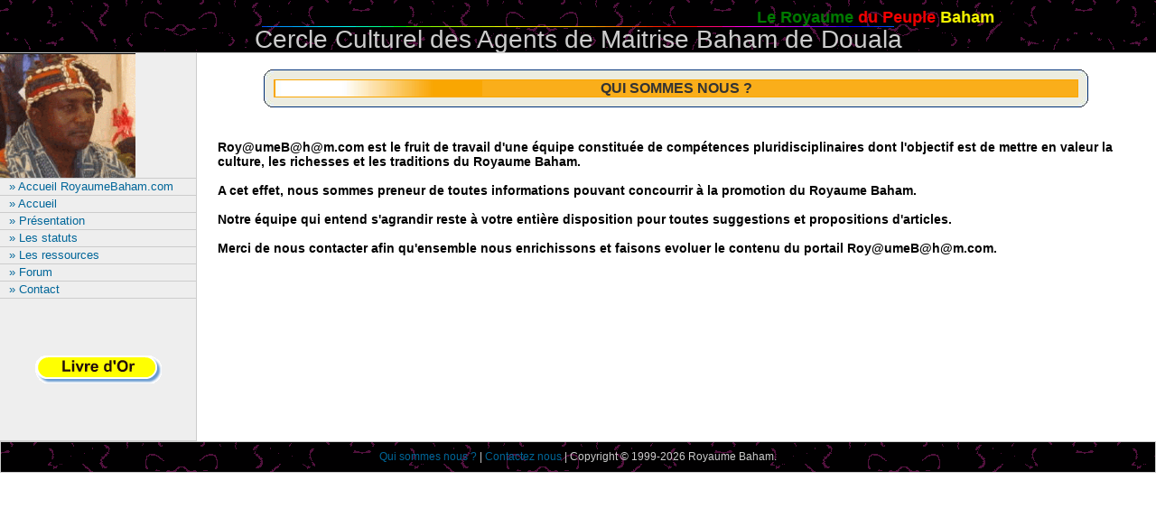

--- FILE ---
content_type: text/html; charset=UTF-8
request_url: http://www.royaumebaham.com/bahamgroupement/ccambd/index.php?ccambd=5000&PHPSESSID=9a47f749a579d0a55f0d6e9b135001c7
body_size: 2623
content:
<!DOCTYPE html PUBLIC "-//W3C//DTD XHTML 1.0 Transitional//EN" "http://www.w3.org/TR/xhtml1/DTD/xhtml1-transitional.dtd">
<html xmlns="http://www.w3.org/1999/xhtml">
<!-- DW6 -->
<head>
<!-- Copyright 2005 Macromedia, Inc. All rights reserved. -->
<title>Royaume Baham : Cercle Culturel des Agents de Maitrise Baham de Douala [Qui sommes nous ?]</title>
<meta http-equiv="Content-Type" content="text/html; charset=utf-8" />
<meta name="KEYWORDS" CONTENT="baham, fovu, fovou, Fovù, hom, lahom, musée, musee, cameroun, kamerun, cameroon, camer, kamer, bamileke, bamiléké, bamiléke, bamileké, grassfields, grassfield, royaume, dynastie, monarchie, monarque, village, hauts-plateaux, plateaux, montagne, mifi, ouest, villages, villages, pays, country, peuple, peuples, tribu, tribus, Kanmali, meugne, megne, fo, fô, roi, king, tsa, touristique, tourisme, circuit, pelerinage, pelerin, montagne, palais, chefferie, kingdom, palace, sport, sports, football, information, informations, tradition, traditions, culture, cultures, origine, origines, maquis, maquisard, rebellion, genocide, conferie, conférie, ancetre, ancêtre, afrique, africa">
<link rel="stylesheet" href="../../commun/lelecss/lele2colNavGauche.css" type="text/css" />

<script type="text/javascript" src="/commun/lelecommun.js"></script>

<style> 
<!-- 
a{text-decoration:none}
//--> 
</style>

</head>
<!-- The structure of this file is exactly the same as 2col_rightNav.html;
     the only difference between the two is the stylesheet they use -->
<body OnContextMenu="return false;" bgcolor="white" text="black" link="blue" vlink="purple" alink="red">

<table width=100% cellpadding="0" cellspacing="0">
    <tr>
        <td width=100% colspan="2" valign="top">
		  <div id="entetepagelele01">
		  	<h1 id="siteName" align="center">
		  	  <h1 align="center" style="line-height:100%; margin-top:0mm; margin-bottom:0mm;">
<div style="font-size:18px">
<marquee behavior="alternate" border="0"><font color="green">Le Royaume </font><font color="red">du Peuple</font><font color="yellow"> Baham</font></marquee>
</div>
</h1>
<div align="center" style="line-height:100%; margin-top:0mm; margin-bottom:0mm;"><font size="1"><img src="../../graphics/li57.gif" width="700" height="1" border="0" align="top"></font></div>
<div align="center" style="font:Comic Sans MS; color:#CCCCCC; font-size:28px;line-height:100%; margin-top:0mm; margin-bottom:0mm;">Cercle Culturel des Agents de Maitrise Baham de Douala</div>		  	</h1>
		  </div>
<!-- end entetepagelele01 -->
		</td>
    </tr>

    <tr>
        <td width=17% valign="top"  bgcolor="#eeeeee">
		
<div id="barrenavigation01">

<img src="../../bahamchefferie/imagesroi/imageanimeroi.gif" width="150" height="138" border="0" alt="Sa Majesté POUOKAM II Max, Roi des BAHAM" title="Sa Majesté POUOKAM II Max, Roi des BAHAM">
<div id="sectionmenulele01">
  	<ul><li><a href="../../index.php" target="_self" title="Accès : RoyaumeBaham.com">»&nbsp;Accueil RoyaumeBaham.com</a></li><li><a href="index.php?ccambd=1" target="_self" title="Accueil ...">»&nbsp;Accueil</a></li><li><a href="index.php?ccambd=2" target="_self" title="Présentation du CCAMBD ...">»&nbsp;Présentation</a></li><li><a href="index.php?ccambd=3" target="_self" title="Les statuts du CCAMBD">»&nbsp;Les statuts</a></li><li><a href="index.php?ccambd=4" target="_self" title="Les ressources humaines du CCAMBD">»&nbsp;Les ressources</a></li><li><a href="../../forum/index.php" target="_self" title="Espace de discussion et d'échange">»&nbsp;Forum</a></li><li><a href="index.php?ccambd=5" target="_self" title="Contact : CCAMBD">»&nbsp;Contact</a></li></ul></div>
<div class="blocdeliens01">
</div>

<p>&nbsp;</p>
<p align="center"><a href="../../gbook/gbooksign.php" title="Signez le livre d'or" target="_self"><img src="../../gbook/images/livre_dor.gif" border="0" width="142" height="37"></a></p>
<p>&nbsp;</p>

<div class="blocdeliens01">
</div>

</div>
<!--end navbar -->

		</td>
        <td width=83% valign="top">

<div id="detailspagelele01">

<!-- 
  <div id="breadCrumb"> <a href="#">breadcrumb</a> </div>
  <h2 id="pageName">Page Name</h2>
-->  


<table width="100%" align="center" cellpadding="0" cellspacing="0">
    <tr>
    <tr>
        <td width="2%"></td>
        <td width="86%"></td>
        <td width="2%"></td>
    </tr>
    <tr>
        <td width="2%"></td>
        <td width="86%">
			<br />
            <table width="90%" border="0" align="center" cellpadding="0" cellspacing="0">
  <tr>
    <td height="11"><img src="../../imagescadre/newsTopLeftCorner.gif" /></td>
    <td background="../../imagescadre/newsTopBorder.gif" height="11" width="100%"><img src="../../imagescadre/transparent.gif" alt="" height="11" width="1"></td>
    <td height="11"><img src="../../imagescadre/newsTopRightCorner.gif" /></td>
  </tr>

  <tr>
    <td background="../../imagescadre/newsLeftBorder.gif"><img src="../../imagescadre/transparent.gif" alt="" height="1" width="11"></td>
    <td align="center" style="border: 1px solid rgb(250, 166, 2); background-image: url(../../imagescadre/bgTitlelong.jpg); background-repeat: repeat-y; background-color: rgb(250, 174, 26);"><strong>QUI SOMMES NOUS ?</strong></td>
    <td background="../../imagescadre/newsRightBorder.gif"><img src="../../imagescadre/transparent.gif" alt="" height="1" width="11"></td>
  </tr>

  <tr>
    <td height="11"><img src="../../imagescadre/newsBottomLeftCorner.gif" /></td>
    <td background="../../imagescadre/newsBottomBorder.gif" height="11" width="100%"><img src="../../imagescadre/transparent.gif" alt="" height="11" width="1"></td>
    <td height="11"><img src="../../imagescadre/newsBottomRightCorner.gif" /></td>
  </tr>
</table>			<br /><br />
            <div style="font-family:Verdana, Arial, Helvetica, sans-serif; font-weight:bold; color:#000000; font-size:14px;">Roy@umeB@h@m.com est le fruit de travail d'une &eacute;quipe constitu&eacute;e de comp&eacute;tences pluridisciplinaires dont l'objectif est de mettre en valeur la culture, les richesses et les traditions du Royaume Baham.<br /><br />
            A cet effet, nous sommes preneur de toutes informations pouvant concourrir &agrave; la promotion du Royaume Baham.<br /><br />
            Notre &eacute;quipe qui entend s'agrandir reste &agrave; votre enti&egrave;re disposition pour toutes suggestions et propositions d'articles.<br /><br />
            Merci de nous contacter afin qu'ensemble nous enrichissons et faisons evoluer le contenu du portail Roy@umeB@h@m.com.
			</div>
            <br /><br />
        </td>
        <td width="2%"></td>
    </tr>
    <tr>
        <td width="2%"></td>
        <td width="86%"></td>
        <td width="2%"></td>
    </tr>
</table>

</div>
<!--end detailspagelele01 -->

		
		</td>
    </tr>

    <tr>
        <td width="100%" colspan="2" valign="top">
		
<div id="piedpagelele01">
<!--
<p align="center"><a href="index.php?ccambd=5000" target="_self" title="Qui sommes nous ?">Qui sommes nous ?</a> | <a href="index.php?ccambd=5001" target="_self" title="Contactez le Webmaster">Contactez nous</a> |  </p>
-->
  <div align="center"><a href="index.php?ccambd=5000" target="_self" title="Qui sommes nous ?">Qui sommes nous ?</a> | <a href="index.php?ccambd=5001" target="_self" title="Contactez le Webmaster">Contactez nous</a> | Copyright © 1999-2026 Royaume Baham.</div>  
</div>
<!--end piedpagelele01 -->
		
		</td>
    </tr>
</table>
</body>
</html>

--- FILE ---
content_type: text/css
request_url: http://www.royaumebaham.com/commun/lelecss/lele2colNavGauche.css
body_size: 1712
content:
/***********************************************/
/* 2col_leftNav.css                            */
/* Use with template 2col_leftNav.html          */
/***********************************************/

/***********************************************/
/* HTML tag styles                             */
/***********************************************/ 

body{
/*	font-family: Arial,sans-serif;  */
    font-family: Arial, sans-serif, Helvetica, Verdana;
	color: #333333;
	line-height: 1.166;	
	margin: 0px;
	padding: 0px;
}

a:link, a:visited, a:hover {
	color: #006699;
	text-decoration: none;
}

a:hover {
	text-decoration: underline;
}
/* overrides decoration from previous rule for hovered links */

h1, h2, h3, h4, h5, h6 {
	font-family: Arial,sans-serif;
	margin: 0px;
	padding: 0px;
}

h1{
 font-family: Verdana,Arial,sans-serif;
 font-size: 120%;
 color: #334d55;
}

h2{
 font-size: 114%;
 color: #006699;
}

h3{
 font-size: 100%;
 color: #334d55;
}

h4{
 font-size: 100%;
 font-weight: normal;
 color: #333333;
}

h5{
 font-size: 100%;
 color: #334d55;
}

ul{
 list-style-type: square;
}

ul ul{
 list-style-type: disc;
}

ul ul ul{
 list-style-type: none;
}

label{
 font: bold 100% Arial,sans-serif;
 color: #334d55;
}
				

/***********************************************/
/* Layout Divs                                 */
/***********************************************/

#entetepagelele01{
	margin: 0;
/*	padding: 10px 0px; /* top et bottom puis right et left */
	padding: 0px 0px 0px 0px; /* top-right-bottom-left */

	border-bottom: 1px solid #cccccc;
	width: 100%;
/*	background-image: url("../graphics/back003.gif"); */
	background-image: url("http://www.royaumebaham.com/graphics/back003.gif");

}

#barrenavigation01{
/*	margin: 0 79% 0 0; */
    margin: 0px;
	padding: 0px;
	background-color: #eeeeee;
	border-right: 1px solid #ccc;
	border-bottom: 1px solid #ccc;
}

#detailspagelele01{
    float: none;  /*  right;  */
	width: 100%;  /*  75%;  */
	margin: 0;
	padding: 0;
/*	padding: 0 3% 0 0; */ /* top-right-bottom-left */
}


/***********************************************/
/*Component Divs                               */
/***********************************************/

#siteName{
	margin: 0px;
	padding: 0px 0px 10px 10px;
}


/*************** #pageName styles **************/

#pageName{
	padding: 0px 0px 10px 10px;
}


/************* #globalNav styles **************/

#globalNav{
color: #cccccc;
padding: 0px 0px 0px 10px;
white-space: nowrap;
}
/* 'nowrap' prevents links from line-wrapping if there are too many to fit in one line
   this will force a horizontal scrollbar if there isn't enough room for all links
   remove rule or change value to 'normal' if you want the links to line-wrap */

#globalNav img{
 display: block;
}

#globalNav a {
	font-size: 90%;
	padding: 0px 4px 0px 0px; 
}


/************* #breadCrumb styles *************/

#breadCrumb{
	font-size: 80%;
	padding: 5px 0px 5px 10px;
}


/************** .feature styles ***************/

.feature{
	padding: 0px 0px 10px 10px;
	font-size: 80%;
}

.feature h3{
	padding: 30px 0px 5px 0px;
	text-align: center;
}

.feature img{
	float: left;
	padding: 0px 10px 0px 0px;
	margin: 0 5px 5px 0;
}
/* adjust margins to change separation between the feature image and text flowing around it */


/************** .story styles *****************/

.story{
	clear: both;
	padding: 10px 0px 0px 10px;
	font-size: 80%;
}

.story p{
	padding: 0px 0px 10px 0px;
}


/************* #piedpagelele01 styles ***************/

#piedpagelele01{
	clear: both;
	border: 1px solid #cccccc;
	font-size: 75%;
	color: #cccccc;
	padding: 10px 5px 10px 5px; /* top-right-bottom-left */
	margin-top: 0px;
	background-image: url("http://www.royaumebaham.com/graphics/back003.gif");
}
/* negative top margin pulls siteinfo up so its top border overlaps (and thus lines up with)
	the bottom border of the barrenavigation01 in cases where they "touch" */

#piedpagelele01 img{
	padding: 4px 4px 4px 0px;
	vertical-align: middle;
}


/************* #search styles ***************/

#search{
	padding: 5px 0px 5px 10px;
	border-bottom: 1px solid #cccccc;
	font-size: 90%;
}

#search form{
 margin: 0px;
 padding: 0px;
}

#search label{
	display: block;
	margin: 0px;
	padding: 0px;
}


/*********** #barrenavigation01 link styles ***********/

#barrenavigation01 ul a:link, #barrenavigation01 ul a:visited {display: block;}
#barrenavigation01 ul {list-style: none; margin: 0; padding: 0;}

/* hack to fix IE/Win's broken rendering of block-level anchors in lists */
#barrenavigation01 li {border-bottom: 1px solid #EEE;}

/* fix for browsers that don't need the hack */
html>body #barrenavigation01 li {border-bottom: none;}


/*********** #sectionmenulele01 styles ***********/

#sectionmenulele01{
	position: relative;
	margin: 0px;
	padding: 0px;
	border-bottom: 1px solid #cccccc;
	font-size: 80%;  /* 90%;  */
}

#sectionmenulele01 h3{
	padding: 10px 0px 2px 10px;
}

#sectionmenulele01 a:link{
	padding: 2px 0px 2px 10px;
	border-top: 1px solid #cccccc;
	width: 100%;
  voice-family: "\"}\""; 
  voice-family:inherit;
	width: auto;
}

#sectionmenulele01 a:visited{
	border-top: 1px solid #cccccc;
	padding: 2px 0px 2px 10px;
}

#sectionmenulele01 a:hover{
	border-top: 1px solid #cccccc;
	background-color: #dddddd;
	padding: 2px 0px 2px 10px;
}


/*********** .blocdeliens01 styles ***********/

.blocdeliens01{
	margin: 0px;
	padding: 0px 0px 10px 10px;  /* top-right-bottom-left */
	font-size: 90%;
}

.blocdeliens01 h3{
	padding: 10px 0px 2px 0px;  /* top-right-bottom-left */
}


/************** #advertpub01 styles **************/

#advertpub01{
	padding: 10px 0px 0px 10px;  /* top-right-bottom-left */
	font-size: 80%;
	border-top: 1px solid #cccccc;
}

#advertpub01 img{
	display: block;
}


/************** #headlines styles **************/

#headlines{
	margin: 0px;
/*	padding: 10px 0px 20px 10px;   */
	padding: 0px 0px 0px 10px;  /* top-right-bottom-left */
	font-size: 80%;
}

#headlines p{
/*	padding: 5px 0px 5px 0px;   */
	padding: 0px 0px 0px 0px; /* top-right-bottom-left */
}


--- FILE ---
content_type: application/javascript
request_url: http://www.royaumebaham.com/commun/lelecommun.js
body_size: 430
content:
// JavaScript Document
//////////////////// DEBUT MODULE  //////////////////////////////////////////////////
 if(window!=top) {top.location=window.location;}

//////////////////// FIN MODULE  ////////////////////////////////////////////////////

//////////////////// DEBUT MODULE Unselectable text /////////////////////////////////
/**
*  Unselectable text
*  http://www.webtoolkit.info/
**/

var Unselectable = {

    enable : function(e) {
        var e = e ? e : window.event;

        if (e.button != 1) {
            if (e.target) {
                var targer = e.target;
            } else if (e.srcElement) {
                var targer = e.srcElement;
            }

            var targetTag = targer.tagName.toLowerCase();
            if ((targetTag != "input") && (targetTag != "textarea")) {
                return false;
            }
        }
    },

    disable : function () {
        return true;
    }

}

if (typeof(document.onselectstart) != "undefined") {
    document.onselectstart = Unselectable.enable;
} else {
    document.onmousedown = Unselectable.enable;
    document.onmouseup = Unselectable.disable;
}

//////////////////// FIN MODULE Unselectable text /////////////////////////////////